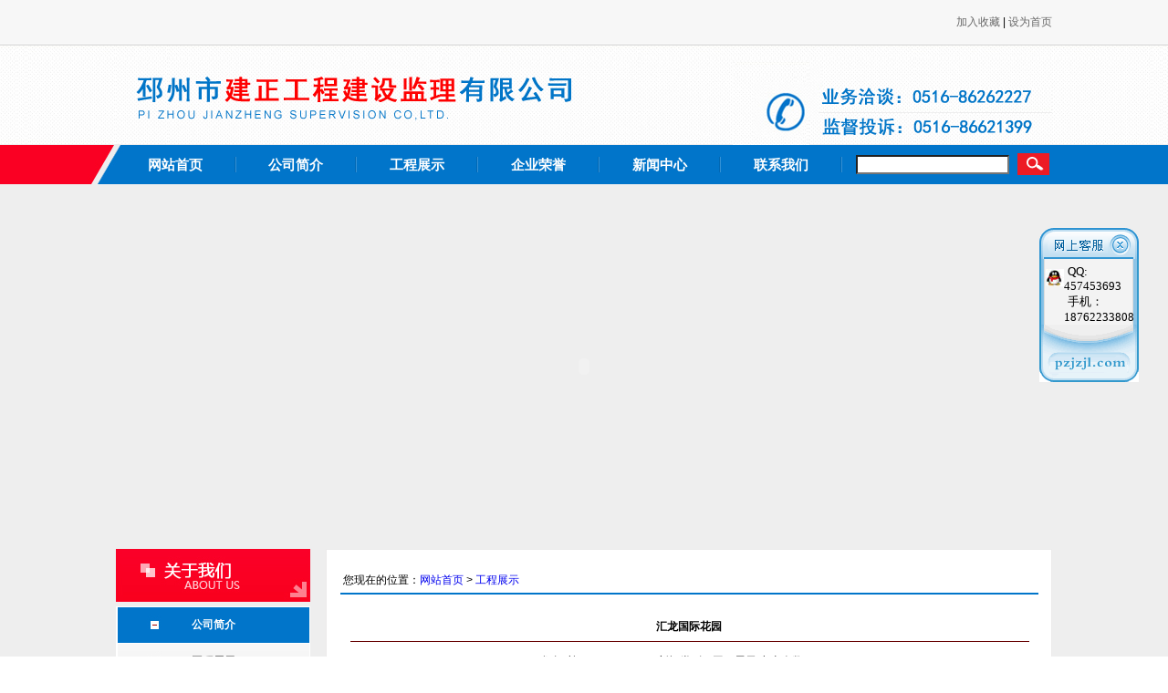

--- FILE ---
content_type: text/html
request_url: http://www.pzjzjl.com/cp_type.asp?id=1406
body_size: 24180
content:

<!DOCTYPE html PUBLIC "-//W3C//DTD XHTML 1.0 Transitional//EN" "http://www.w3.org/TR/xhtml1/DTD/xhtml1-transitional.dtd">
<html xmlns="http://www.w3.org/1999/xhtml"><head>
<meta http-equiv="Content-Type" content="text/html; charset=gb2312" />
 
<TITLE>汇龙国际花园_工程展示_邳州市建正工程建设监理有限公司_http://www.pzjzjl.com</TITLE>
<META http-equiv="Content-Type" content="text/html; charset=gb2312">
<META NAME="copyright" CONTENT="邳州市建正工程建设监理有限公司">
<META NAME="Author" CONTENT="邳州市建正工程建设监理有限公司">
<META NAME="Robots" CONTENT="all">
<META NAME="Keywords" CONTENT="汇龙国际花园,工程展示,邳州建正监理公司,邳州工程监理,邳州监理,邳州建正监理">
<META NAME="Description" CONTENT="汇龙国际花园_工程展示_邳州建正监理公司,邳州工程监理,邳州监理,邳州建正监理_工程展示_邳州市建正工程建设监理有限公司_http://www.pzjzjl.com">
<link type="text/css" rel="stylesheet" href="style/index.css" />
</head>

<body>
<!--top 开始！-->
<script language="javascript" src="images/qq.js"></script>
<table border="0" cellpadding="0" cellspacing="0" width="100%" align="center">
	<tr>
		<td align="center" style=" background:url(images/h_bg.jpg) repeat-x;" height="50" width="100%">
			<table border="0" cellpadding="0" cellspacing="0" width="1026" align="center">
				<tr>
					<td width="301" align="left"><script id="jsgovicon" src="http://odr.jsdsgsxt.gov.cn:8081/mbm/app/main/electronic/js/govicon.js?siteId=16e78cb7efbb4070ae78dd01d285d489&width=32&height=45&type=1" type="text/javascript" charset="utf-8"></script></td>
				    <td width="725" align="right"><a href="javascript:window.external.AddFavorite('http://www.pzjzjl.com',%20'邳州市建正工程建设监理有限公司')" style=" color:#686868;">加入收藏</a>
							|
							<a href="javascript:{}" onclick="this.style.behavior='url(#default#homepage)';this.setHomePage('http://www.pzjzjl.com');" style=" color:#686868;">设为首页</a>					</td>
				</tr>
			</table>
		</td>
	</tr>
	<tr>
		<td align="center" style=" background:url(images/head_bg.jpg) no-repeat center;">
			<img src="images/logo.jpg" border="0" height="109" width="1026" />
		</td>
	</tr>
	<tr>
		<td align="center" style=" background:url(images/menu_bg.jpg) no-repeat center;" height="43">
			<table border="0" cellpadding="0" cellspacing="0" width="1026" align="center">
				<tr>
					<td align="left" width="796">
						<style type="text/css">
							.mm a {
								display:block;
								width:125px;
								height:43px;
								line-height:43px;
								font-size:15px;
								color:#FFFFFF;
								font-weight:bold;
							}
							.mm a:hover {
								background-color:#FA0023;
							}
						</style>
						<table border="0" cellpadding="0" cellspacing="0" width="796" align="center">
							<tr>
								<td class="mm" align="center">
									<a href="http://www.pzjzjl.com">
										网站首页
									</a>
								</td>
								<td width="2" style=" background:url(images/menu_left.jpg) no-repeat;" height="43"></td>
								<td class="mm" align="center">
									<a href="http://www.pzjzjl.com/jj.asp?lb=公司简介">
										公司简介
									</a>
								</td>
								<td width="2" style=" background:url(images/menu_left.jpg) no-repeat;" height="43"></td>
								<td class="mm" align="center">
									<a href="http://www.pzjzjl.com/cp.asp?lb=工程展示">
										工程展示
									</a>
								</td>
								<td width="2" style=" background:url(images/menu_left.jpg) no-repeat;" height="43"></td>
								<td class="mm" align="center">
									<a href="http://www.pzjzjl.com/cp.asp?lb=企业荣誉">
										企业荣誉
									</a>
								</td>
								<td width="2" style=" background:url(images/menu_left.jpg) no-repeat;" height="43"></td>
								<td class="mm" align="center">
									<a href="http://www.pzjzjl.com/xw.asp?lb=新闻中心">
										新闻中心
									</a>
								</td>
								<td width="2" style=" background:url(images/menu_left.jpg) no-repeat;" height="43"></td>
								<td class="mm" align="center">
									<a href="http://www.pzjzjl.com/jj.asp?lb=联系我们">
										联系我们
									</a>
								</td>
								<td width="2" style=" background:url(images/menu_left.jpg) no-repeat;" height="43"></td>
							</tr>
						</table>
					</td>
					<td align="center" width="230">
						
						<table border="0" cellpadding="0" cellspacing="0" width="230" align="center">
							<style type="text/css">
								.gjz {
									background: #fff none repeat scroll 0 0;
									color: #000;
									width: 160px;
								}
							</style>
							<form id="sh" name="sh" method="post" action="news.asp" onsubmit="return chks();">
								<tr>
									<td width="15" height="25">&nbsp;</td>
									<td width="160"><input name="gjz" type="text" id="gjz" class="gjz" size="18" value="" onfocus="FrontProducts_generalSearch01.keyover('FrontProducts_generalSearch01-1451368777488','请输入名称或编号')" onblur="FrontProducts_generalSearch01.keyout('FrontProducts_generalSearch01-1451368777488','请输入名称或编号')"  maxlength="50"  /></td>
									<td width="35"><input class="Linput" type="image" name="button" src="images/ss.jpg" id="button" />
									</td>
								</tr>
							</form>
							<script type="text/javascript">
							//<![CDATA[
							FrontProducts_generalSearch01.keyout('FrontProducts_generalSearch01-1451368777488','请输入名称或编号');
							//]]>
							</script>
						</table>
					</td>
				</tr>
			</table>
		</td>
	</tr>
	<tr>
		<td align="center" bgcolor="#eeeeee">
			<table border="0" cellpadding="0" cellspacing="0" width="1000" align="center">
				<tr><td height="10"></td></tr>
				<tr>
					<td align="center">
						
						<script language='javascript'>
						linkarr = new Array();
						picarr = new Array();
						textarr = new Array();
						var swf_width=1026;
						var swf_height=380;
						//文字颜色|文字位置|文字背景颜色|文字背景透明度|按键文字颜色|按键默认颜色|按键当前颜色|自动播放时间|图片过渡效果|是否显示按钮|打开方式
						var configtg='0xffffff|800|0x3FA61F|5|0xffffff|0xC5DDBC|0x000033|2|3|1|_blank';
						var files = "";
						var links = "";
						var texts = "";
						//这里设置调用标记
						linkarr[1] = "";
						picarr[1]  = "images/img1.jpg";
						textarr[1] = "";
						linkarr[2] = "";
						picarr[2]  = "images/img2.jpg";
						textarr[2] = "";
						
						for(i=1;i<picarr.length;i++){
						if(files=="") files = picarr[i];
						else files += "|"+picarr[i];
						}
						for(i=1;i<linkarr.length;i++){
						if(links=="") links = linkarr[i];
						else links += "|"+linkarr[i];
						}
						for(i=1;i<textarr.length;i++){
						if(texts=="") texts = textarr[i];
						else texts += "|"+textarr[i];
						}
						document.write('<object classid="clsid:d27cdb6e-ae6d-11cf-96b8-444553540000" codebase="http://fpdownload.macromedia.com/pub/shockwave/cabs/flash/swflash.cab#version=6,0,0,0" width="'+ swf_width +'" height="'+ swf_height +'">');
						document.write('<param name="movie" value="images/bcastr3.swf"><param name="quality" value="high">');
						document.write('<param name="menu" value="false"><param name=wmode value="opaque">');
						document.write('<param name="FlashVars" value="bcastr_file='+files+'&bcastr_link='+links+'&bcastr_title='+texts+'&bcastr_config='+configtg+'">');
						document.write('<embed src="images/bcastr3.swf" wmode="opaque" FlashVars="bcastr_file='+files+'&bcastr_link='+links+'&bcastr_title='+texts+'&bcastr_config='+configtg+'&menu="false" quality="high" width="'+ swf_width +'" height="'+ swf_height +'" type="application/x-shockwave-flash" pluginspage="http://www.macromedia.com/go/getflashplayer" />'); document.write('</object>');
						</script>
						
					</td>
				</tr>
				<tr><td height="10"></td></tr>
			</table>
		</td>
	</tr>
</table>
<!--top 结束！-->
<!--mid 开始！-->
<table border="0" cellpadding="0" cellspacing="0" width="100%" align="center" bgcolor="#eeeeee">
	<tr>
		<td align="center">
			<table border="0" cellpadding="0" cellspacing="0" width="1026" align="center">
				<tr>
					<td width="213" valign="top">
						<table border="0" cellpadding="0" cellspacing="0" width="213" align="center">
							<tr>
								<td style=" background:url(images/475eeea6-f87f-4f93-b472-878548aada8d.jpg) no-repeat;" height="58" width="213">
									
								</td>
							</tr>
							<tr><td height="5"></td></tr>
							<tr>
								<td align="center" bgcolor="#FFFFFF">
									<table border="0" cellpadding="0" cellspacing="0" width="210" align="center">
										<tr>
											<td height="1"></td>
										</tr>
										<tr>
											<td align="center">
												<style type="text/css">
													.bb1 a {
														display:block;
														width:210px;
														height:39px;
														line-height:39px;
														color:#ffffff;
														font-weight:bold;
														background:url(images/ej_2.jpg) no-repeat;
														border-bottom:#FFFFFF 1px solid;
														text-align:center;
													}
													.bb a {
														display:block;
														width:210px;
														height:39px;
														line-height:39px;
														color:#777777;
														font-weight:bold;
														background:url(images/ej_1.jpg) no-repeat;
														text-align:center;														t																												
													}
													.bb a:hover {
														display:block;
														width:210px;
														height:39px;
														line-height:39px;
														color:#ffffff;
														font-weight:bold;
														background:url(images/ej_2.jpg) no-repeat;
														border-bottom:#FFFFFF 1px solid;
														text-align:center;
													}
												</style>
												<table border="0" cellpadding="0" cellspacing="0" width="210" align="center">
													<tr>
														<td class="bb1" align="center">
															<a href="http://www.pzjzjl.com/jj.asp?lb=公司简介">
																公司简介
															</a>
														</td>
													</tr>
													<tr>
														<td class="bb" align="center">
															<a href="http://www.pzjzjl.com/cp.asp?lb=工程展示">
																工程展示
															</a>
														</td>
													</tr>
													<tr>
														<td class="bb" align="center">
															<a href="http://www.pzjzjl.com/cp.asp?lb=企业荣誉">
																企业荣誉
															</a>
														</td>
													</tr>
													<tr>
														<td class="bb" align="center">
															<a href="http://www.pzjzjl.com/news.asp?lb=公司新闻">
																公司新闻
															</a>
														</td>
													</tr>
													<tr>
														<td class="bb" align="center">
															<a href="http://www.pzjzjl.com/news.asp?lb=行业新闻">
																行业新闻
															</a>
														</td>
													</tr>
													<tr>
														<td class="bb" align="center">
															<a href="http://www.pzjzjl.com/jj.asp?lb=联系我们">
																联系我们
															</a>
														</td>
													</tr>
												</table>
											</td>
										</tr>
										<tr>
											<td height="1"></td>
										</tr>
									</table>
								</td>
							</tr>
						</table>
						<table border="0" cellpadding="0" cellspacing="0" width="213" align="center">
							<tr><td height="10"></td></tr>
							<tr>
								<td height="40" bgcolor="#0175ca" align="center">
									<font color="#FFFFFF" style=" font-size:14px; font-weight:bold;">联系我们</font>
								</td>
							</tr>
							<tr>
								<td align="center" bgcolor="#FFFFFF">
									<table border="0" cellpadding="0" cellspacing="0" width="209" align="center">
										<tr><td height="2" bgcolor="#FFFFFF"></td></tr>
										<tr>
											<td align="center" bgcolor="#eeeeee">
												<table border="0" cellpadding="0" cellspacing="0" width="200" align="center">
													<tr>
														<td align="left">
															<P style=" line-height:25px; color:#717171; font-weight:bold;">
																地址：徐州市邳州市东湖街道珠江东路邳州市城建综合服务中心8楼<br>
联系人：刘辉<br>
手机：18762233808<br>
业务洽谈：0516-86262227<br>
监督投诉：0516-86621399<br>
QQ：457453693<br>
网站：http://www.pzjzjl.com
															</P>
														</td>
													</tr>
												</table>
											</td>
										</tr>
										<tr><td height="2" bgcolor="#FFFFFF"></td></tr>
									</table>
								</td> 
							</tr>
						</table>
					</td>
					<td width="18"></td>
					<td width="795" align="center" style=" background-color: #ffffff; border-color: #ecebeb; border-style: solid; border-width: 1px;" valign="top">
						<table border="0" cellpadding="0" cellspacing="0" width="765">
							<tr><td height="15"></td></tr>
							<tr>
								<td align="left" height="26" style=" border-bottom: 2px solid #0175ca; float: none; height: 26px; padding-left: 3px; padding-top: 6px;">									
									您现在的位置：<a href="http://www.pzjzjl.com">网站首页</a> > <a href="http://www.pzjzjl.com/cp.asp?lb=工程展示">工程展示</a>
								</td>
							</tr>
							<tr><td height="8"></td></tr>
							<tr>
								<td align="center">
									
									<table border="0" cellpadding="0" cellspacing="0" width="760">							
							<tr>
								<td>
									<table width="98%" border="0" align="center" cellpadding="0" cellspacing="1">
									<tr>
									  <td height="35" align="center" valign="bottom" class="font">
									  <font color="#000000"><b>汇龙国际花园</b></font>
									  </td>
									</tr>
									<tr>
									  <td><hr color="#660000" size="1" width="100%" />
									  </td>
									</tr>
									<tr>
									  <td height="30" align="center">
									  <font color="#000000">发布时间：2016/2/29</font>　
									  <font color="#000000"> 新闻类别：工程展示</font> 
									  <font color="#000000">点击次数：3154</font>
									  </td>
									</tr>
									<tr>
									  <td height="175" align="left" valign="top"><P align=center><IMG border=0 src="/manager/edit/UploadFile/2016229141847319.jpg"></P></td>
									</tr>
									<tr>
									  <td height="35" align="right" valign="middle"><font color="#990000">&nbsp; </font>
										  <table width="95%" cellspacing="0" cellpadding="0">
											<tr>
											  <td width="97%" align="right"><font color="#990000">【<a href="ly.asp"><font color="#990000">发表评论</font></a>】【<a href="javascript:self.print()"><font color="#990000">打印新闻</font></a>】【<a href="javascript:window.close()"><font color="#990000">关闭窗口</font></a>】</font></td>
											  <td width="3%">&nbsp;</td>
											</tr>
										</table></td>
									</tr>
									<tr>
									  <td height="35" align="center" valign="top"><table width="95%" border="0" align="center" cellpadding="0" cellspacing="1" bordercolor="#666666" bgcolor="#999999">
										  <tr>
											<td height="21" align="left" bgcolor="#FFFFFF"><font color="#000000" style=" font-size:12px;">&nbsp;<b>最新:&nbsp;工程展示</b></font></td>
										  </tr>
										  <tr>
											<td bgcolor="#000000" align="center"><table width="100%" border="0" cellspacing="0" cellpadding="0">
												<tr>
												  <td valign="top" bgcolor="#FFFFFF">
													  <table width="100%" border="0" cellpadding="2" cellspacing="0">
														<tr>
														  <td width="2%" align="center" valign="middle"><font color="#333333">.</font></td>
														  <td width="95%" align="left" style=" line-height:20px;"><a href="http://www.pzjzjl.com/cp_type.asp?id=1408"><font color="#000000">鑫惠花园</font></a><font color="#000000">　[2016/2/29]</font>
															  </td>
														</tr>
													  </table>
													
													  <table width="100%" border="0" cellpadding="2" cellspacing="0">
														<tr>
														  <td width="2%" align="center" valign="middle"><font color="#333333">.</font></td>
														  <td width="95%" align="left" style=" line-height:20px;"><a href="http://www.pzjzjl.com/cp_type.asp?id=1407"><font color="#000000">东方帝景城</font></a><font color="#000000">　[2016/2/29]</font>
															  </td>
														</tr>
													  </table>
													
													  <table width="100%" border="0" cellpadding="2" cellspacing="0">
														<tr>
														  <td width="2%" align="center" valign="middle"><font color="#333333">.</font></td>
														  <td width="95%" align="left" style=" line-height:20px;"><a href="http://www.pzjzjl.com/cp_type.asp?id=1406"><font color="#000000">汇龙国际花园</font></a><font color="#000000">　[2016/2/29]</font>
															  </td>
														</tr>
													  </table>
													
													  <table width="100%" border="0" cellpadding="2" cellspacing="0">
														<tr>
														  <td width="2%" align="center" valign="middle"><font color="#333333">.</font></td>
														  <td width="95%" align="left" style=" line-height:20px;"><a href="http://www.pzjzjl.com/cp_type.asp?id=1405"><font color="#000000">金钻华庭小区</font></a><font color="#000000">　[2016/2/29]</font>
															  </td>
														</tr>
													  </table>
													
													  <table width="100%" border="0" cellpadding="2" cellspacing="0">
														<tr>
														  <td width="2%" align="center" valign="middle"><font color="#333333">.</font></td>
														  <td width="95%" align="left" style=" line-height:20px;"><a href="http://www.pzjzjl.com/cp_type.asp?id=1404"><font color="#000000">毓秀华庭小区</font></a><font color="#000000">　[2016/2/29]</font>
															  </td>
														</tr>
													  </table>
													
													  <table width="100%" border="0" cellpadding="2" cellspacing="0">
														<tr>
														  <td width="2%" align="center" valign="middle"><font color="#333333">.</font></td>
														  <td width="95%" align="left" style=" line-height:20px;"><a href="http://www.pzjzjl.com/cp_type.asp?id=1403"><font color="#000000">邳州东大医院</font></a><font color="#000000">　[2016/2/29]</font>
															  </td>
														</tr>
													  </table>
													
													  <table width="100%" border="0" cellpadding="2" cellspacing="0">
														<tr>
														  <td width="2%" align="center" valign="middle"><font color="#333333">.</font></td>
														  <td width="95%" align="left" style=" line-height:20px;"><a href="http://www.pzjzjl.com/cp_type.asp?id=1402"><font color="#000000">中医院</font></a><font color="#000000">　[2016/2/29]</font>
															  </td>
														</tr>
													  </table>
													
													  <table width="100%" border="0" cellpadding="2" cellspacing="0">
														<tr>
														  <td width="2%" align="center" valign="middle"><font color="#333333">.</font></td>
														  <td width="95%" align="left" style=" line-height:20px;"><a href="http://www.pzjzjl.com/cp_type.asp?id=1392"><font color="#000000">世纪花园</font></a><font color="#000000">　[2015/12/8]</font>
															  </td>
														</tr>
													  </table>
													
													  <br />
												  </td>
												</tr>
											</table></td>
										  </tr>
										</table>
										  <table width="80%" cellspacing="0" cellpadding="0">
											<tr>
											  <td height="8"></td>
											</tr>
										</table></td>
									</tr>
								  </table>
								</td>
							</tr>
						</table>
									
								</td>
							</tr>
							<tr><td height="15"></td></tr>
						</table>
					</td>
				</tr>
			</table>
		</td>
	</tr>
</table>
<!--mid 结束！-->
<!--foot 开始！-->
<table border="0" cellpadding="0" cellspacing="0" width="100%" align="center" bgcolor="#0175CA">
	<tr>
	  <td align="center">
			
			<table width="1000" height="127" border="0" cellpadding="0" cellspacing="0">
              <tr>
                <td width="254" align="center">&nbsp;
                <script id="jsgovicon" src="http://odr.jsdsgsxt.gov.cn:8081/mbm/app/main/electronic/js/govicon.js?siteId=16e78cb7efbb4070ae78dd01d285d489&width=100&height=137&type=1" type="text/javascript" charset="utf-8"></script></td>
                <td width="746"><table width="700" border="0" align="center" cellpadding="0" cellspacing="0">
                  <tr>
                    <td align="left" height="35"><a href=http://www.pzjzjl.com/link.asp?lb=友情链接 ><font color=#ffffff><b>友情链接</b></font></a>     <font color=#ffffff>|</font>    <a href=http://www.pzjzjl.com/dt.asp?lb=网站地图 ><font color=#ffffff><b>网站地图</b></font></a>     <font color=#ffffff>|</font>    
                        <a href="javascript:window.external.AddFavorite('http://www.pzjzjl.com',%20'邳州市建正工程建设监理有限公司')"> <font color="#ffffff"><b>加入收藏</b></font> </a> <font color="#ffffff">|</font> <a href="javascript:{}" onclick="this.style.behavior='url(#default#homepage)';this.setHomePage('http://www.pzjzjl.com');"> <font color="#ffffff"><b>设为首页</b></font> </a> </td>
                  </tr>
                </table>
                  <table width="700" border="0" align="center" cellpadding="0" cellspacing="0">
                    <tr>
                      <td align="left" style=" line-height:28px;"><font color="#ffffff">邳州市建正工程建设监理有限公司&nbsp地址：徐州市邳州市东湖街道珠江东路邳州市城建综合服务中心8楼&nbsp版权所有&nbsp&amp;#169;2015-2016</font><br />
                          <font color="#ffffff" style=" font-weight:bold;">
                            
                        </font> <a href="http://www.pzjzjl.com" target="_blank"><font color="#ffffff" style=" font-weight:bold;">邳州建正监理公司</font></a> <font color="#ffffff">-</font> <font color="#ffffff" style=" font-weight:bold;">
                              
                        </font> <a href="http://www.pzjzjl.com" target="_blank"><font color="#ffffff" style=" font-weight:bold;">邳州工程监理</font></a> <font color="#ffffff">-</font> <font color="#ffffff" style=" font-weight:bold;">
                              
                        </font> <a href="http://www.pzjzjl.com" target="_blank"><font color="#ffffff" style=" font-weight:bold;">邳州监理</font></a> <font color="#ffffff">-</font> <font color="#ffffff" style=" font-weight:bold;">
                              
                        </font> <a href="http://www.pzjzjl.com" target="_blank"><font color="#ffffff" style=" font-weight:bold;">邳州建正监理</font></a> <font color="#ffffff">-</font> <font color="#ffffff" style=" font-weight:bold;">
                              
                            </font><a href="http://www.pzjzjl.com" target="_blank"><font color="#ffffff" style=" font-weight:bold;">邳州市建正工程建设监理有限公司</font></a> </td>
                    </tr>
                  </table>
                  <table width="700" border="0" align="center" cellpadding="0" cellspacing="0">
                    <tr>
                      <td align="left" height="30"><font color="#ffffff"> 你是第1757473位访客&nbsp;&nbsp;&nbsp;&nbsp;建议使用1024×768以上分辨率，IE6.0以上浏览器　&nbsp;&nbsp;技术支持: </font> <a href="http://www.pzzx.com" target="_blank"><font color="#ffffff">邳州</font></a> <a href="http://www.huinet.cn"><font color="#ffffff">慧网</font></a>&nbsp; <a href="http://www.zgyx.com" target="_blank"><font color="#ffffff">银杏</font></a> <a href="http://www.mmjyw.com" target="_blank"><font color="#ffffff">苗木</font></a> </td>
                    </tr>
                  </table></td>
              </tr>
            </table>
			</td>
	</tr>
</table>

<!--foot 结束！-->
</body>
</html>


--- FILE ---
content_type: text/css
request_url: http://www.pzjzjl.com/style/index.css
body_size: 140
content:
/* CSS Document */
body {
	margin:0 auto;
	padding:0;
	font-size:12px;
	font-family: "宋体",arial;
}
a {
	text-decoration:none;
}


--- FILE ---
content_type: application/x-javascript
request_url: http://www.pzjzjl.com/images/qq.js
body_size: 3522
content:
lastScrollY=0;
function heartBeat(){ 
var diffY;
if (document.documentElement && document.documentElement.scrollTop)
    diffY = document.documentElement.scrollTop;
else if (document.body)
    diffY = document.body.scrollTop
else
    {/*Netscape stuff*/}
    
//alert(diffY);
percent=.1*(diffY-lastScrollY); 
if(percent>0)percent=Math.ceil(percent); 
else percent=Math.floor(percent); 
document.getElementById("lovexin12").style.top=parseInt(document.getElementById("lovexin12").style.top)+percent+"px";

lastScrollY=lastScrollY+percent; 
//alert(lastScrollY);
}
suspendcode12="<DIV id=\"lovexin12\" style='right:22px;POSITION:absolute;TOP:250px;z-index:100'>";
var recontent='<table align="left" style="margin-right:10px;width:90px" border="0" cellpadding=0 cellspacing=0 height="32">' + 
'<tr>' + 
'<td style="padding:0;font-size:13px" height="32" ><table style="width:90px" border="0" cellspacing="0" cellpadding="0" height="1">' + 
'<tr>' + 
'<td style="padding:0;font-size:13px; background:none" height="20"><img src="images/qq_top.gif"  border="0" usemap="#MapMapMap"></td>' + 
'</tr>' + 
'<tr>' + 
'<td style="padding:0;font-size:13px;padding-left:1px" background="images/qq_bg.gif" height="19">' + 
'<table style="width:90px"  border="0" align="center" cellpadding="0" cellspacing="0" height="1">' + 
'<tr>' + 
'<td style="padding:0;font-size:13px" height="6"></td>' + 
'</tr>' + 
'<tr>' + 
'<td style="padding:0;font-size:13px" height="39">' + 
'<table  border="0" align="left" cellpadding="0" cellspacing="0" style="width:90px">' + 
'<!--begin-->' + 
'<tr>' + 
'<td style="padding: 0 0 3px 0;" align="left" width="10"><img src="images/qq.jpg"></td>' + 
'<td style="background-color: bgcolor; background-repeat: repeat; background-attachment: scroll; padding: 0; background-position: 0%" height="24" align="left">' + 
'&nbsp;<a style="text-decoration:none;" href="tencent://message/?uin=457453693&Site=www.chinaguyun.com&Menu=yes" target="blank"><span style="text-decoration:none;font-family:宋体;font-size:12;color:#000000;text-align:left">QQ:<br>457453693</span>' + 
'</td>' + 
'</tr>' + '<tr>' + 
'</tr>' + 
'<!--end-->' + 
'<!--begin-->' + 
'<tr>' + 
'<td style="padding: 0 0 3px 0;" align="left" width="10"></td>' + 
'<td style="background-color: bgcolor; background-repeat: repeat; background-attachment: scroll; padding: 0; background-position: 0%" height="24" align="left">' + 
'&nbsp;<a style="text-decoration:none;" target="blank"><span style="text-decoration:none;font-family:宋体;font-size:12;color:#000000;text-align:left">手机：18762233808</span>' + 
'</td>' + 
'</tr>' + '<tr>' + 
'</tr>' + 
'<!--end-->' + 
'</table></td>' + 
'</tr>' + 
'</table></td>' + 
'</tr>' + 
'<tr>' + 
'<td style="padding:0;font-size:13px" height="1"><img src="images/qq_bottom1.gif"></td>' + 
'</tr>' + 
'</table>' + 
'</td>' + 
'</tr>' + 
'</table>' + 
'<map name="MapMapMap" onclick="far_close()" style="cursor:handle">' + 
'<area shape="rect" coords="71,8,102,30" href="#">' + 
'</map>';

document.write(suspendcode12); 
document.write(recontent); 
document.write("</div>"); 
window.setInterval("heartBeat()",1);

function far_close()
{
	document.getElementById("lovexin12").innerHTML="";
}

function setfrme()
{
	var tr=document.getElementById("lovexin12");
	var twidth=tr.clientWidth;
	var theight=tr.clientHeight;
	var fr=document.getElementById("frame55la");
	fr.width=twidth-1;
	fr.height=theight-30;
}
//setfrme()
